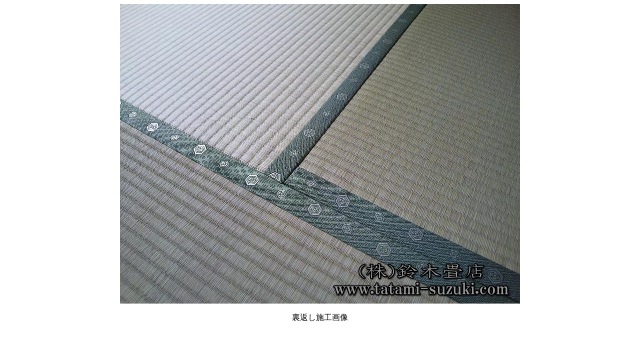

--- FILE ---
content_type: text/html
request_url: http://tatami-suzuki.com/uragaesi2/page_thumb2.html
body_size: 581
content:
<!DOCTYPE HTML PUBLIC "-//W3C//DTD HTML 4.01 Transitional//EN">
<HTML>
<HEAD>
<META http-equiv="Content-Type" content="text/html; charset=Shift_JIS">
<META http-equiv="Content-Style-Type" content="text/css">
<TITLE>(株)鈴木畳店[神奈川県横須賀市の1級技能士が施工する畳店]　裏返し施工画像</TITLE>
</HEAD>
<BODY>
<CENTER>
<TABLE cellpadding="0" cellspacing="0">
  <TBODY>
    <TR>
      <TD align="center"><IMG border="0" src="220607-6.jpg" width="800" height="600" alt="裏返し施工画像"><BR>
      <BR>
      裏返し施工画像</TD>
    </TR>
  </TBODY>
</TABLE>
</CENTER>
</BODY>
</HTML>